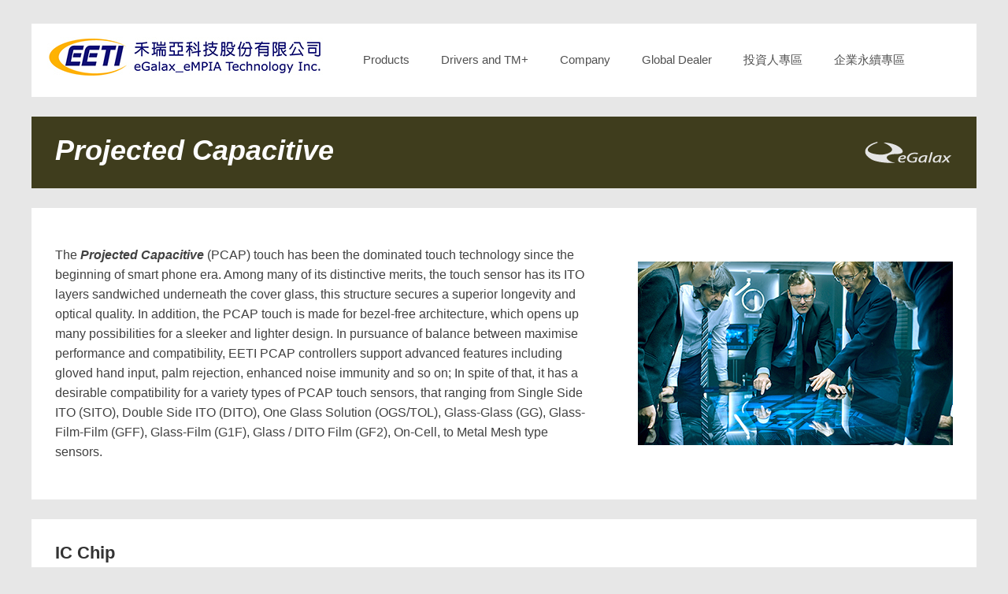

--- FILE ---
content_type: text/html
request_url: https://www.eeti.com/PCAP.html
body_size: 6413
content:
<!DOCTYPE html PUBLIC "-//W3C//DTD XHTML 1.0 Transitional//EN" "http://www.w3.org/TR/xhtml1/DTD/xhtml1-transitional.dtd">
<html xmlns="http://www.w3.org/1999/xhtml">
<head>
<!-- Google Tag Manager -->
<script>(function(w,d,s,l,i){w[l]=w[l]||[];w[l].push({'gtm.start':
new Date().getTime(),event:'gtm.js'});var f=d.getElementsByTagName(s)[0],
j=d.createElement(s),dl=l!='dataLayer'?'&l='+l:'';j.async=true;j.src=
'https://www.googletagmanager.com/gtm.js?id='+i+dl;f.parentNode.insertBefore(j,f);
})(window,document,'script','dataLayer','GTM-NPQMW5T');</script>
<!-- End Google Tag Manager -->
<!-- Global site tag (gtag.js) - Google Analytics -->
<script async src="https://www.googletagmanager.com/gtag/js?id=UA-131151302-1"></script><script>
  window.dataLayer = window.dataLayer || [];
  function gtag(){dataLayer.push(arguments);}
  gtag('js', new Date());

  gtag('config', 'UA-131151302-1');
</script>

<!-- Global site tag (gtag.js) - Google Ads: 773039363 --> <script async src="https://www.googletagmanager.com/gtag/js?id=AW-773039363"></script> <script> window.dataLayer = window.dataLayer || []; function gtag(){dataLayer.push(arguments);} gtag('js', new Date()); gtag('config', 'AW-773039363'); </script>

<meta http-equiv="Content-Type" content="text/html; charset=utf-8" />
<title>EETI Projected Capacitive Touch Product</title>
<style type="text/css">
.toplogo {
	text-align: left;
}
body {
	margin-top: 30px;
	background-color: #E7E7E7;
}
</style>
<link href="css/MenuMatic.css" rel="stylesheet" type="text/css" />
<script src="http://www.google.com/jsapi" type="text/javascript"></script>
<script type="text/javascript">
google.load("mootools", "1.2.1");
function MM_preloadImages() { //v3.0
  var d=document; if(d.images){ if(!d.MM_p) d.MM_p=new Array();
    var i,j=d.MM_p.length,a=MM_preloadImages.arguments; for(i=0; i<a.length; i++)
    if (a[i].indexOf("#")!=0){ d.MM_p[j]=new Image; d.MM_p[j++].src=a[i];}}
}
</script>
<script src="js/MenuMatic_0.68.3.js" type="text/javascript"></script>
<style type="text/css">
a:link{
	color: #505050;
	font-weight: normal;
	font-size: 15px;
	text-decoration: none;
 }

a:visited{
	color: #505050;
	font-weight: normal;
	font-size: 15px;
	text-decoration: none;
}

#nav a, #subMenusContainer a{
	text-decoration: none;
	display: block;
	padding: 10px 20px;
	-moz-border-radius: 7px;
	-webkit-border-radius: 7px;
	border-radius: 7px;
	border: 0px ridge;
}
#nav a{
	margin:0;
	float:left;	
}
#subMenusContainer a, #nav li li a{
	text-align:left;
}
#nav a:hover, #nav a:focus, #subMenusContainer a:hover, #subMenusContainer a:focus, #nav a.mainMenuParentBtnFocused, #subMenusContainer a.subMenuParentBtnFocused{
	background-color: #FFFFFF;
	color: #0033FF;
}
#subMenusContainer a:hover, 
#subMenusContainer a:focus, 
#nav a.mainMenuParentBtnFocused, 
#subMenusContainer a.subMenuParentBtnFocused,
#nav li a:hover,
#nav li a:focus{
	color: #039;
}
#nav, #nav ul, #nav ol, #subMenusContainer ul, #subMenusContainer ol {
	padding: 0;
	margin: 0;
	list-style: none;
	line-height: none;
}

/* All submenu OLs and ULs */
#nav ol, #nav ul, #subMenusContainer ul, #subMenusContainer ol {	
	/*border around submenu goes here*/	 
	-moz-border-radius: 8px;
	-webkit-border-radius: 8px;
	background:#fff;	
	border:1px solid #C3D46A;
	left:0;
}

/* List items in main menu --[for non-javascript users this applies to submenus as well]  */
#nav li {
	/*great place to use a background image as a divider*/
	display: block;
	list-style: none;
	position: relative;
	float: left;
	font-size: 16px;
	visibility: inherit;
}

#subMenusContainer li{
	list-style: none;
}

/* main menu ul or ol elment */
#nav{
	display: block;
	position: relative;
	list-style: none;
	margin: 0;
	display: block;
	visibility: visible;
	width: 500;
}

#subMenusContainer{	display:block; 	position:absolute;	top:0;	left:0;	width:100%;	height:0;	overflow:visible;	z-index:1000000000; }



a:hover {
	text-decoration: underline;
	color: #CC0000;
}
a:active {
	text-decoration: none;
	color: #CC0000;
	font-size: 15px;
	font-weight: normal;
	font-family: Verdana, Geneva, sans-serif, "微軟正黑體", serif, cursive, "Kozuka Mincho Pro EL", Meiryo;
}
.bot {
	font-size: 14px;
	line-height: 20px;
	color: #999;
	text-align: left;
	font-family: Verdana, Geneva, sans-serif, "微軟正黑體", serif, cursive, "Kozuka Mincho Pro EL", Meiryo;
}
body,td,th {
	font-size: 16px;
	font-family: "Open Sans", sans-serif;
	line-height: 25px;
	color: #414141;
}
a {
	font-size: 0px;
}
.toplogo table {
	text-align: right;
}
.toplogo table {
	text-align: right;
}
.主圖1 {
	text-align: center;
	-webkit-transition: background-image 5s 2s;
	-moz-transition: background-image 5s 2s;
	-ms-transition: background-image 5s 2s;
	-o-transition: background-image 5s 2s;
	transition: background-image 5s 2s;
	font-size: 14px;
	font-family: Verdana, Geneva, sans-serif;
	font-weight: bold;
}
.主圖1 {
	font-size: 14px;
	font-family: Verdana, Geneva, sans-serif, "微軟正黑體", serif, cursive, "Kozuka Mincho Pro EL", Meiryo;
	font-weight: bold;
	background-color: #FFFFFF;
}
.copright1 {line-height: 22px;
	color: #333;
	text-align: left;
	vertical-align: top;
}
.copright1 {text-align: justify;
}
.ss {
	font-weight: bold;
}
</style>
<link href="ButtonConSales.css" rel="stylesheet" type="text/css" />
<script type="text/xml">
<!--
<oa:widgets>
  <oa:widget wid="2241022" binding="#nav" />
</oa:widgets>
-->
</script>
<meta name="PCAP" content="EETI’s PCAP touch controllers are designed to deliver a smooth user experience and meet the criteria for rugged applications." />
<meta name="keywords" content="EETI,eGalaxTouch,Projected Capacitive,EXC80" />
</head>

<body>
<!-- Google Tag Manager (noscript) -->
<noscript><iframe src="https://www.googletagmanager.com/ns.html?id=GTM-NPQMW5T"
height="0" width="0" style="display:none;visibility:hidden"></iframe></noscript>
<!-- End Google Tag Manager (noscript) -->
<table width="1200" border="0" align="center" cellpadding="0" cellspacing="0">
  <tr bgcolor="#FFFFFF">
    <td width="419" height="93" class="toplogo"> &nbsp;&nbsp; &nbsp; <a href="index.html"><img src="image/2015web_logo.jpg" width="350" height="51" /></a></td>
    <td width="781" align="right" valign="middle" class="toplogo" style="text-align: right"><table width="800" border="0" bordercolor="#000066" align="right" cellspacing="0">
      <tr bgcolor="F8F8FC">
        <td height="30" align="center" class="主圖1"><ul id="nav" name="nav">
          <li><a href="">Products</a>
            <ul>
              <li><a href="PCAP.html">Projected Capacitive</a></li>
              <li><a href="RES.html">Resistive</a></li>
              <li><a href="SCAP.html">Surface Capacitive</a></li>
              <li><a href="ACC.html">Accessory</a></li>
            </ul>
          </li>
          <li><a href="downloads.html">Drivers and TM+</a></li>
          <li><a href="">Company</a>
            <ul>
              <li><a href="IPO_E/InvestorRelations/LegalNotice.html">Investor Relations</a></li>
              <li><a href="IPO_E/CorporateSustainability/CorporateGovernance/CorporateGovernance.html">Corporate Sustainability</a></li>
              <li><a href="HR.html">人力資源</a></li>
              <li><a href="mnd/mindex.htm">研發替代役專區</a></li>
            </ul>
          </li>
          <li><a href="dealer.html">Global Dealer</a></li>
          <li><a href="IPO/投資人專區/投資人首頁.html">投資人專區</a></li>
          <li><a href="esg/esg.html">企業永續專區</a>
            <ul>
              <li><a href="IPO/企業永續/公司治理/公司治理.html">公司治理</a></li>
              <li><a href="IPO/企業永續/永續發展.html">永續發展</a></li>
              <li><a href="IPO/企業永續/智財政策.html">智財政策</a></li>
              <li><a href="IPO/企業永續/資安政策.html">資安政策</a></li>
              <li><a href="IPO/企業永續/人權政策.html">人權政策</a></li>
              <li><a href="IPO/企業永續/環境保護.html">環境保護</a></li>
              <li><a href="IPO/企業永續/利害關係人.html">利害關係人專區</a></li>
              <li><a href="IPO/企業永續/友善職場.html">友善職場</a></li>
              <li><a href="IPO/企業永續/社會公益.html">社會公益</a></li>
            </ul>
          </li>
          <script type="text/javascript">
// BeginOAWidget_Instance_2241022: #nav


		window.addEvent('domready', function() {			
			var myMenu = new MenuMatic({
				id:"nav",
				effect: "slide & fade",
				duration: "600",
				hideDelay: "1000",
				matchWidthMode: "false",
				orientation: "horizontal",
				direction:{	x: 'right',	y: 'down' },
				opacity: 95
			});
		});	

// EndOAWidget_Instance_224102</script>
        </ul></td>
      </tr>
    </table></td>
  </tr>
</table>
<br />
<table width="1200" border="0" align="center" cellpadding="30" cellspacing="0">
  <tr align="center" valign="top">
    <td width="965" align="left" bgcolor="#3F3D1D"><span style="font-weight: bold; font-size: 36px; color: #FFF; font-style: italic;">Projected Capacitive </span></td>
    <td width="115" align="left" bgcolor="#3F3D1D"><img src="image/IC_logo-01-01.png" width="115" height="31" /></td>
  </tr>
</table>
<br />
<table width="1200" border="0" align="center" cellpadding="30" cellspacing="0">
  <tr align="left" valign="top">
    <td width="680" height="310" align="left" valign="middle" bgcolor="#FFFFFF">The <em><strong>Projected Capacitive</strong></em> (PCAP) touch has been the dominated touch technology since the beginning of smart phone era. Among many of its distinctive merits, the touch sensor has its ITO layers sandwiched underneath the cover glass, this structure secures a superior longevity and optical quality. In addition, the PCAP touch is made for bezel-free architecture, which opens up many possibilities for a sleeker and lighter design. In pursuance of balance between maximise performance and compatibility, EETI PCAP controllers support advanced features including gloved hand input, palm rejection, enhanced noise immunity and so on; In spite of that, it has a desirable compatibility for a variety types of PCAP touch sensors, that ranging from Single Side ITO (SITO), Double Side ITO (DITO), One Glass Solution (OGS/TOL), Glass-Glass (GG), Glass-Film-Film (GFF), Glass-Film (G1F), Glass / DITO Film (GF2), On-Cell, to Metal Mesh type sensors.</td>
    <td width="400" align="center" valign="middle" bgcolor="#FFFFFF"><img src="image/pcap_pic.jpg" width="400" height="233" /></td>
  </tr>
</table>
<br />
<table width="1200" border="0" align="center" cellpadding="30" cellspacing="0">
  <tr valign="top">
    <td width="1080" height="60" valign="middle" bgcolor="#FFFFFF"><span style="line-height: 25px; font-weight: bold; color: #333; font-size: 22px; font-family: 'Open Sans', sans-serif;">IC Chip</span><br />
      The Orion chips come in two packages- the EXC80H (H Chips) and the EXC80W (W chips), although the perforamnce bewteen thsee counterparts are identical. <br />
      The H Cahips, ball pitch at 0.5mm, are preferable for compact or handheld devices; and the W chips are slighly larger with a ball pitch at 0.65mm, which facilitates the layout and improves the production yield rate.<br />
      <br />
      <table width="1132">
        <tr>
          <td width="532" height="334" align="left" valign="top"><img src="image/Orion.jpg" width="530" height="322" /></td>
          <td width="25" align="left" valign="top">&nbsp;</td>
          <td width="559" align="left" valign="top"><img src="image/Sirius.jpg" width="530" height="322" /></td>
        </tr>
        <tr>
          <td align="left" valign="top">The <strong>Orion Series</strong> comprises of EXC81, EXC84, EXC86, CB and CD controllers, it is designed for industrial applications and is ideal for all product categories.</td>
          <td align="left" valign="top">&nbsp;</td>
          <td align="left" valign="top">The <span class="ss">Sirius</span> controllers are categorised into Industrial and Consumer groups, two BGA packages are available for matching all product designs.</td>
        </tr>
      </table>
      <br />
      <span style="line-height: 25px; font-weight: bold; color: #333; font-size: 22px; font-family: 'Open Sans', sans-serif;">Controller Module</span><br />
The latest Orion PCAP controllers cover up the commonly used sensors ranged from 3 to 105 inches, and conclude all advantageous features for general applications.<br />
The single-chip Sirius controller boards are tailored for general Industrial and Commercial products, when an extended EMC performance is required, the cascaded configurations are the go-to solution for its boosted SNR and noise-suppression capability.<br />
<br />
<img src="image/PCAP02.jpg" width="1110" height="324" /></td>
  </tr>
</table>
<table width="1200" border="0" align="center" cellpadding="0" cellspacing="0">
  <tr align="left">
    <td width="770" height="280"><img src="image/slider_medical.jpg" width="770" height="280" /></td>
    <td width="430" align="right" bgcolor="#FFFFFF"><a href="mailto:touch_sales@eeti.com" target="_blank">
  <input name="ConSales" type="button" class="ButtonConSales" id="ConSales" style="width:400px;height:280px;" value="Contact us for more information."><img height="1" width="1" style="display:none;" alt="" src="https://px.ads.linkedin.com/collect/?pid=939603&conversionId=1259715&fmt=gif" /></a>&nbsp;</td>
  </tr>
</table>
<table width="1200" border="0" align="center" cellpadding="30" cellspacing="0">
  <tr>
    <td width="540" align="left" valign="top" bgcolor="#FFFFFF"><span style="font-size: 36px; font-weight: bold; font-style: italic; color: #036;">Products</span><br />
      <br />      
      <a href="PCAP.html"><span style="color: #414141; line-height: 32px; font-size: 24px; font-style: normal;">Projected Capacitive</span></a><span style="color: #414141; line-height: 32px; font-size: 24px; font-style: normal;">&nbsp;&nbsp;&nbsp; </span><a href="RES.html"><span style="color: #414141; line-height: 32px; font-size: 24px; font-style: normal;">Resistive</span></a><span style="color: #414141; line-height: 32px; font-size: 24px; font-style: normal;"> </span><a href="SCAP.html"><span style="color: #414141; line-height: 32px; font-size: 24px; font-style: normal;"><br />      
      Surface Capacitive</span></a><a href="ACC.html"><span style="color: #414141; line-height: 32px; font-size: 24px; font-style: normal;"><br />
      Accessory</span></a></td>
    <td width="540" align="left" valign="top" bgcolor="#FFFFFF"><span style="font-size: 36px; font-weight: bold; font-style: italic; color: #036;">Applications</span><br />
      <br />      <a href="application.html"><span style="color: #414141; line-height: 32px; font-size: 24px; font-style: normal;">Industrial&nbsp;&nbsp;&nbsp; Commercial&nbsp;&nbsp;&nbsp; Consumer Electronics&nbsp;&nbsp;&nbsp; <br />
      Transportation&nbsp;&nbsp;&nbsp; Self-Service&nbsp;&nbsp;&nbsp; Recreation <br />
      Medical&nbsp;&nbsp;&nbsp; Military&nbsp;&nbsp;&nbsp; IWB</span></a></td>
  </tr>
</table>
<table width="1200" height="196" border="0" align="center" cellpadding="30" cellspacing="0">
  <tr align="right" valign="bottom" bgcolor="#141414">
    <td width="229" height="196" align="left" valign="top" bgcolor="#0E2B5F" class="copyright11" line-height="10px"><span class="bot">Copyright &copy; EETI 2000.2025<br />
eGalax_eMPIA Technology Inc.</span><br />
<a href="Privacy_Policy.html" target="_blank"><span style="text-decoration: none; color: #999;">Privacy Policy</span></a></td>
    <td width="492" align="left" valign="top" bgcolor="#0E2B5F" class="bot">&copy; Website picture is for reference only.<br />
      Please feel free to contact us for more information.<br />
      <span style="font-family: Verdana, Geneva, sans-serif, '微軟正黑體', serif, cursive, 'Kozuka Mincho Pro EL', Meiryo"><a href="mailto:touch_sales@eeti.com" target="_blank" style="color: #0FF;">touch_sales@eeti.com</a><a href="mailto:touch_sales@eeti.com" target="_blank"></a></span><a href="mailto:touch_sales@eeti.com" target="_blank"><img height="1" width="1" style="display:none;" alt="" src="https://px.ads.linkedin.com/collect/?pid=939603&conversionId=1259715&fmt=gif" /></a><br />
      <span style="font-family: Verdana, Geneva, sans-serif, '微軟正黑體', serif, cursive, 'Kozuka Mincho Pro EL', Meiryo"><a href="mailto:touch_fae@eeti.com" target="_blank" style="color: #0FF;">touch_fae@eeti.com</a></span><a href="mailto:touch_fae@eeti.com" target="_blank"><img height="1" width="1" style="display:none;" alt="" src="https://px.ads.linkedin.com/collect/?pid=939603&conversionId=1259715&fmt=gif" /></a></td>
    <td width="225" align="left" valign="top" bgcolor="#0E2B5F" class="copyright11"> <span class="bot">11F., No.302, Rueiguang Rd., Neihu District, Taipei City 114, Taiwan<br />
      T: +886 2 8751 5191 <br />
      F: +886 2 2797 8808</span></td>
  </tr>
</table>
<br />
</body>
</html>


--- FILE ---
content_type: text/css
request_url: https://www.eeti.com/css/MenuMatic.css
body_size: 1654
content:
a:link{
	color: #0000FF;
	font-size: 16px;
	text-decoration: underline;
}

a:visited{
	color: #666666;
}

a:hover, a:focus{
	color: #FF0000;
	text-decoration: none;
	font-size: 16px;
}


/* all menu links */
#nav a{
	text-decoration: none;
	display: block;
	padding: 10px 20px;
	background-color: #FFF/*#F0FAFF*/;
	-moz-border-radius: 10px;
	-webkit-border-radius: 10px;
	border-radius: 10px;
}

#subMenusContainer a{
	text-decoration:none;
	display:block;
	padding:10px 20px;
	background-color:#fff ;
	-moz-border-radius: 10px;
	-webkit-border-radius: 10px;
	border-radius: 10px;
}
/* Just main menu links --[for non-javascript users this applies to submenu links as well]*/
#nav a{
	margin:0;
	float:left;	
}

/* Just sub menu links */
#subMenusContainer a, #nav li li a{
	text-align:left;
}

/* All menu links on hover or focus */
#nav a:hover, #nav a:focus, #subMenusContainer a:hover, #subMenusContainer a:focus, #nav a.mainMenuParentBtnFocused, #subMenusContainer a.subMenuParentBtnFocused{
	background-color: #F6F6F6;
	color: #505050;
}

/* sub menu links on hover or focus */
#subMenusContainer a:hover, 
#subMenusContainer a:focus, 
#nav a.mainMenuParentBtnFocused, 
#subMenusContainer a.subMenuParentBtnFocused,
#nav li a:hover,
#nav li a:focus{
	background-color: #F6F6F6;
	color: #FFF;
}

/* Parent Sub Menu Links ---[javascript users only]*/
.subMenuParentBtn{ 
	background: url(../img/arrow_right.gif) right center no-repeat;  
}

/* Parent Sub Menu Links on hover or focus ---[javascript users only]*/
.subMenuParentBtnFocused{ 
	background: url(../img/arrow_right_over.gif) right center no-repeat;  
}

/* Parent Main Menu Links ---[javascript users only]*/
.mainMenuParentBtn{	
	 background: url(../img/arrow_down.gif) right center no-repeat; 
}

/* Parent Main Menu Links on hover or focus ---[javascript users only]*/
.mainMenuParentBtnFocused{	
	background: url(../img/arrow_down_over.gif) right center no-repeat; 
}

/* ----[ OLs ULs, LIs, and DIVs ]----*/

/* Submenu Outer Wrapper - each submenu is inside a div with this class - javascript users only */
.smOW{ 
	display:none; 
	position: absolute; 
	overflow:hidden; 
	/*the 2px left & right padding lets you have a 1px border 
	  on the ul or ol inside since overflow is set to hidden*/
	padding:0 2px;
	margin:0 0 0 -2px;
}


/* All ULs and OLs */
#nav, #nav ul, #nav ol, #subMenusContainer ul, #subMenusContainer ol { 
	padding: 0;
	margin: 0;
	list-style: none;
	line-height: 1em;
}

/* All submenu OLs and ULs */
#nav ol, #nav ul, #subMenusContainer ul, #subMenusContainer ol {	
	/*border around submenu goes here*/	 
	-moz-border-radius: 10px;
	-webkit-border-radius:10px;
	background:#fff;	
	border:1px solid #F30;
	left:0;
}


/* List items in main menu --[for non-javascript users this applies to submenus as well]  */
#nav li {
	/*great place to use a background image as a divider*/
	display: block;
	list-style: none;
	position: relative;
	float: left;
}

#subMenusContainer li{
	list-style: none;
}

/* main menu ul or ol elment */
#nav{
	display: block;
	position: relative;
	list-style: none;
	margin: 0 0 0 0;
	z-index: 5;
	top: 0px;
	display: block;
	left: 0px;
}

#subMenusContainer{
	display: block;
	position: relative;
	top: 0;
	left: 0;
	width: 100%;
	height: 0;
	overflow: visible;
	z-index: 1000000000;
}


/* --------------------------[ The below is just for non-javscript users ]--------------------------*/
#nav li li{	float:none; }

#nav li li a{ /* Just submenu links*/	
	position:relative;
	float:none;
}

#nav li ul { /* second-level lists */
	position: absolute;
	width: 16em;
	margin-left: -1000em; /* using left instead of display to hide menus because display: none isn't read by screen readers */
	margin-top:2.2em;
}

/* third-and-above-level lists */
#nav li ul ul { margin: -1em 0 0 -1000em; }
#nav li:hover ul ul {	margin-left: -1000em; }

 /* lists nested under hovered list items */
#nav li:hover ul{	margin-left: 0; }
#nav li li:hover ul {	margin-left: 10em; margin-top:-2.5em;}

/* extra positioning rules for limited noscript keyboard accessibility */
#nav li a:focus + ul {  margin-left: 0; margin-top:2.2em; }
#nav li li a:focus + ul { left:0; margin-left: 1010em; margin-top:-2.2em;}
#nav li li a:focus {
	left: 0;
	margin-left: 1000em;
	width: 11em;
	margin-top: 0px;
}
#nav li li li a:focus {left:0; margin-left: 2010em; width: 10em;  margin-top:-1em;}
#nav li:hover a:focus{
	margin-left: 0px;
	font-size: 16px;
}
#nav li li:hover a:focus + ul { margin-left: 10em; }
.主圖 .主圖 table tr td {
	font-family: Arial, Helvetica, sans-serif;
	font-size: 16px;
	color: #666;	
	font-weight: normal;
}
.主圖 .主圖 table tr td {
	font-family: Arial, Helvetica, sans-serif;
	font-size: 16px;
	color: #000;
	font-weight: normal;
}

.主圖 .主圖 table tr td table {
	font-size: 16px;
	font-weight: normal;
	color: #666;
}
.scap {

}
.主圖 .主圖 p {
	font-family: Arial, Helvetica, sans-serif;
}
.主圖 .主圖 ol li strong {
	font-family: Arial, Helvetica, sans-serif;
}
.主圖 .主圖 ol li {
	font-family: Arial, Helvetica, sans-serif;
}


--- FILE ---
content_type: text/css
request_url: https://www.eeti.com/ButtonConSales.css
body_size: 79
content:
@charset "utf-8";
.ButtonConSales{
	font-family: "Century Gothic" ;font-size: 20px
}
input{border:0;
  background-color:#D78C88;
  color:#fff;
  border-radius:0px;
  cursor:pointer;}

input:hover{
  background-color:#C65853;
  color:#FFF;
  }